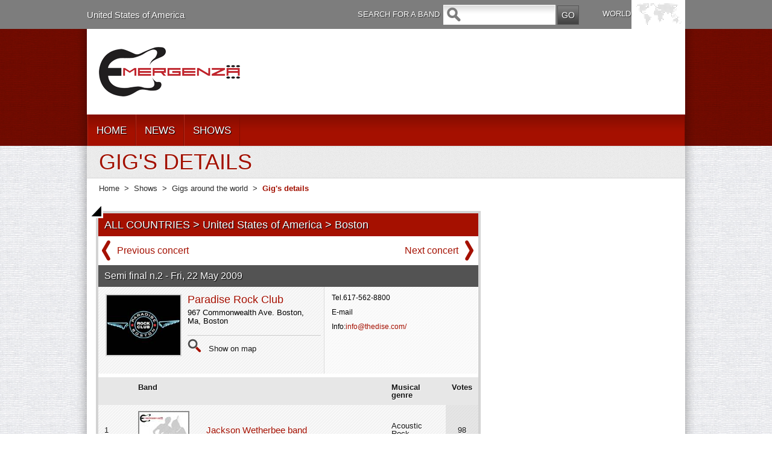

--- FILE ---
content_type: text/html; charset=utf-8
request_url: https://www.emergenza.net/US/en-us/gig/389/11332/page.aspx
body_size: 8177
content:


<!DOCTYPE html PUBLIC "-//W3C//DTD XHTML 1.0 Transitional//EN" "http://www.w3.org/TR/xhtml1/DTD/xhtml1-transitional.dtd">
<html xmlns="http://www.w3.org/1999/xhtml">
<head id="PageHeader"><meta http-equiv="Content-Type" content="text/html; charset=utf-8" /><meta name="_globalsign-domain-verification" content="SMMGAkhWTa77LsdwhzKCw6pX6ZvqXnB4BqLfrc-xR0" /><link href="/css/style.css" rel="stylesheet" type="text/css" /><link href="/css/rotation.css" rel="stylesheet" type="text/css" /><link href="/css/tab_home.css" rel="stylesheet" type="text/css" /><link href="/css/tab_profilo.css" rel="stylesheet" type="text/css" />
    <script src="https://ajax.googleapis.com/ajax/libs/jquery/1.7.1/jquery.min.js" type="text/javascript"
        language="javascript"></script>
    <!--image rotation-->
    <script src="/javascript/mobilyslider.js" type="text/javascript" language="javascript"></script>

    <script type="text/javascript" language="javascript">
        $(function () {

            $('.rotation').mobilyslider({
                content: '.rotationContent',
                children: 'div',
                transition: 'horizontal',
                animationSpeed: 500,
                autoplay: true,
                autoplaySpeed: 5000,
                pauseOnHover: false,
                bullets: true,
                arrows: false,
                arrowsHide: true,
                prev: 'prev',
                next: 'next',
                animationStart: function () { },
                animationComplete: function () { }
            });

        });
    </script>
    <!--script per il dropdown menu-->
  

    <script src="/js/jquery.sticky.js" type="text/javascript" language="javascript"></script>
    <script type="text/javascript" src="/javascript/jquery.hoverIntent.minified.js" language="javascript"></script>
    <script type="text/javascript" language="javascript">
        $(document).ready(function () {
            var el = $(".menu").remove();
            el.insertAfter("#head");
            $(".menu").sticky({ topSpacing: 0 , zIndex:100000, center:true});

            function megaHoverOver() {
                $(this).find(".sub").stop().fadeTo('fast', 1).show();

                //Calculate width of all ul's
                (function ($) {
                    jQuery.fn.calcSubWidth = function () {
                        rowWidth = 0;
                        //Calculate row
                        $(this).find("ul").each(function () {
                            rowWidth += $(this).width();
                        });
                    };
                })(jQuery);

                if ($(this).find(".row").length > 0) { //If row exists...
                    var biggestRow = 0;
                    //Calculate each row
                    $(this).find(".row").each(function () {
                        $(this).calcSubWidth();
                        //Find biggest row
                        if (rowWidth > biggestRow) {
                            biggestRow = rowWidth;
                        }
                    });
                    //Set width
                    $(this).find(".sub").css({ 'width': biggestRow });
                    $(this).find(".row:last").css({ 'margin': '0' });

                } else { //If row does not exist...

                    $(this).calcSubWidth();
                    //Set Width
                    $(this).find(".sub").css({ 'width': rowWidth });

                }
            }

            function megaHoverOut() {
                $(this).find(".sub").stop().fadeTo('fast', 0, function () {
                    $(this).hide();
                });
            }


            var config = {
                sensitivity: 2, // number = sensitivity threshold (must be 1 or higher)    
                interval: 100, // number = milliseconds for onMouseOver polling interval    
                over: megaHoverOver, // function = onMouseOver callback (REQUIRED)    
                timeout: 200, // number = milliseconds delay before onMouseOut    
                out: megaHoverOut // function = onMouseOut callback (REQUIRED)    
            };

            $("ul#topnav li .sub").css({ 'opacity': '0' });
            $("ul#topnav li").hoverIntent(config);



        });
 
 
 
    </script>
    <!--script per tab GRANDE-->
    <script type="text/javascript" language="javascript">


        $(document).ready(function () {

            //Get all the LI from the #tabMenu_big UL
            $('#tabMenu_big li').click(function () {

                //perform the actions when it's not selected
                if (!$(this).hasClass('selected')) {

                    //remove the selected class from all LI    
                    $('#tabMenu_big li').removeClass('selected');

                    //Reassign the LI
                    $(this).addClass('selected');

                    //Hide all the DIV in .boxBody_big
                    $('.boxBody_big div.parent').slideUp('1500');

                    //Look for the right DIV in boxBody_big according to the Navigation UL index, therefore, the arrangement is very important.
                    $('.boxBody_big div.parent:eq(' + $('#tabMenu_big > li').index(this) + ')').slideDown('1500');

                }

            }).mouseover(function () {


                //Add and remove class, Personally I dont think this is the right way to do it, anyone please suggest    
                $(this).addClass('mouseover');
                $(this).removeClass('mouseout');

            }).mouseout(function () {

                //Add and remove class
                $(this).addClass('mouseout');
                $(this).removeClass('mouseover');

            });


            //Mouseover with animate Effect for Category menu list
            $('.boxBody_big #category li').click(function () {


                //Get the Anchor tag href under the LI
                window.location = $(this).children().attr('href');
            }).mouseover(function () {


                //Change background color and animate the padding
                $(this).css('backgroundColor', '#888');
                $(this).children().animate({ paddingLeft: "20px" }, { queue: false, duration: 300 });
            }).mouseout(function () {

                //Change background color and animate the padding
                $(this).css('backgroundColor', '');
                $(this).children().animate({ paddingLeft: "0" }, { queue: false, duration: 300 });
            });
        });


    </script>
    <!--script per tab PICCOLO-->
    <script type="text/javascript" language="javascript">


        $(document).ready(function () {

            //Get all the LI from the #tabMenu UL
            $('#tabMenu li').click(function () {

                //perform the actions when it's not selected
                if (!$(this).hasClass('selected')) {

                    //remove the selected class from all LI    
                    $('#tabMenu li').removeClass('selected');

                    //Reassign the LI
                    $(this).addClass('selected');

                    //Hide all the DIV in .boxBody
                    $('.boxBody div.parent').slideUp('1500');

                    //Look for the right DIV in boxBody according to the Navigation UL index, therefore, the arrangement is very important.
                    $('.boxBody div.parent:eq(' + $('#tabMenu > li').index(this) + ')').slideDown('1500');

                }

            }).mouseover(function () {


                //Add and remove class, Personally I dont think this is the right way to do it, anyone please suggest    
                $(this).addClass('mouseover');
                $(this).removeClass('mouseout');

            }).mouseout(function () {

                //Add and remove class
                $(this).addClass('mouseout');
                $(this).removeClass('mouseover');

            });


            //Mouseover with animate Effect for Category menu list
            $('.boxBody #category li').click(function () {


                //Get the Anchor tag href under the LI
                window.location = $(this).children().attr('href');
            }).mouseover(function () {


                //Change background color and animate the padding
                $(this).css('backgroundColor', '#888');
                $(this).children().animate({ paddingLeft: "20px" }, { queue: false, duration: 300 });
            }).mouseout(function () {

                //Change background color and animate the padding
                $(this).css('backgroundColor', '');
                $(this).children().animate({ paddingLeft: "0" }, { queue: false, duration: 300 });
            });
        });


    </script>
    <script>(function(w,d,s,l,i){w[l]=w[l]||[];w[l].push({'gtm.start':
new Date().getTime(),event:'gtm.js'});var f=d.getElementsByTagName(s)[0],
j=d.createElement(s),dl=l!='dataLayer'?'&l='+l:'';j.async=true;j.src=
'https://www.googletagmanager.com/gtm.js?id='+i+dl;f.parentNode.insertBefore(j,f);
})(window,document,'script','dataLayer','GTM-5QMWZQN');</script>

<link rel="canonical" href="http://94.177.167.200:1002/US/en-us/cms/389/live-band-on-stage-fri-22-may-2009-in-boston.aspx?idcitta=0&amp;idconcerto=11332" /><link href="http://94.177.167.200:1002/IT/it-it/gig/307/11332/page.aspx" rel="alternate" hreflang="it-it" /><link href="http://94.177.167.200:1002/FR/fr-fr/gig/319/11332/page.aspx" rel="alternate" hreflang="fr-fr" /><link href="http://94.177.167.200:1002/ES/es-es/gig/354/11332/page.aspx" rel="alternate" hreflang="es-es" /><link href="http://94.177.167.200:1002/AU/en-au/gig/424/11332/page.aspx" rel="alternate" hreflang="en-au" /><link href="http://94.177.167.200:1002/AT/de-at/gig/459/11332/page.aspx" rel="alternate" hreflang="de-at" /><link href="http://94.177.167.200:1002/BY/be-BY/gig/494/11332/page.aspx" rel="alternate" hreflang="be-BY" /><link href="http://94.177.167.200:1002/BE-FR/fr-be/gig/529/11332/page.aspx" rel="alternate" hreflang="fr-be" /><link href="http://94.177.167.200:1002/CA-EN/en-ca/gig/564/11332/page.aspx" rel="alternate" hreflang="en-ca" /><link href="http://94.177.167.200:1002/CZ/cs/gig/599/11332/page.aspx" rel="alternate" hreflang="cs" /><link href="http://94.177.167.200:1002/DK/da-dk/gig/634/11332/page.aspx" rel="alternate" hreflang="da-dk" /><link href="http://94.177.167.200:1002/EE/et-EE/gig/669/11332/page.aspx" rel="alternate" hreflang="et-EE" /><link href="http://94.177.167.200:1002/FI/fi-FI/gig/704/11332/page.aspx" rel="alternate" hreflang="fi-FI" /><link href="http://94.177.167.200:1002/DE/de-de/gig/739/11332/page.aspx" rel="alternate" hreflang="de-de" /><link href="http://94.177.167.200:1002/HU/hu-HU/gig/774/11332/page.aspx" rel="alternate" hreflang="hu-HU" /><link href="http://94.177.167.200:1002/IE/en-ie/gig/809/11332/page.aspx" rel="alternate" hreflang="en-ie" /><link href="http://94.177.167.200:1002/JP/ja-JP/gig/844/11332/page.aspx" rel="alternate" hreflang="ja-JP" /><link href="http://94.177.167.200:1002/LV/lv-LV/gig/879/11332/page.aspx" rel="alternate" hreflang="lv-LV" /><link href="http://94.177.167.200:1002/LU-DE/de-lu/gig/914/11332/page.aspx" rel="alternate" hreflang="de-lu" /><link href="http://94.177.167.200:1002/NL/nl-nl/gig/949/11332/page.aspx" rel="alternate" hreflang="nl-nl" /><link href="http://94.177.167.200:1002/NZ/en-nz/gig/984/11332/page.aspx" rel="alternate" hreflang="en-nz" /><link href="http://94.177.167.200:1002/NO/nn-NO/gig/1019/11332/page.aspx" rel="alternate" hreflang="nn-NO" /><link href="http://94.177.167.200:1002/PL/pl-PL/gig/1054/11332/page.aspx" rel="alternate" hreflang="pl-PL" /><link href="http://94.177.167.200:1002/RU/ru-ru/gig/1089/11332/page.aspx" rel="alternate" hreflang="ru-ru" /><link href="http://94.177.167.200:1002/SK/sk-SK/gig/1124/11332/page.aspx" rel="alternate" hreflang="sk-SK" /><link href="http://94.177.167.200:1002/SE/sv-se/gig/1159/11332/page.aspx" rel="alternate" hreflang="sv-se" /><link href="http://94.177.167.200:1002/CH-DE/de-ch/gig/1194/11332/page.aspx" rel="alternate" hreflang="de-ch" /><link href="http://94.177.167.200:1002/UA/uk/gig/1229/11332/page.aspx" rel="alternate" hreflang="uk" /><link href="http://94.177.167.200:1002/GB/en-gb/gig/1264/11332/page.aspx" rel="alternate" hreflang="en-gb" /><link href="http://94.177.167.200:1002/BE-NL/nl-be/gig/1299/11332/page.aspx" rel="alternate" hreflang="nl-be" /><link href="http://94.177.167.200:1002/CA-FR/fr-ca/gig/1334/11332/page.aspx" rel="alternate" hreflang="fr-ca" /><link href="http://94.177.167.200:1002/LU-FR/fr-lu/gig/1369/11332/page.aspx" rel="alternate" hreflang="fr-lu" /><link href="http://94.177.167.200:1002/CH-FR/fr-ch/gig/1404/11332/page.aspx" rel="alternate" hreflang="fr-ch" /><link href="http://94.177.167.200:1002/CH-IT/it-ch/gig/1439/11332/page.aspx" rel="alternate" hreflang="it-ch" /><link href="http://94.177.167.200:1002/TR/tr/gig/1509/11332/page.aspx" rel="alternate" hreflang="tr" /><link href="http://94.177.167.200:1002/CH-FR/fr-ch/gig/1944/11332/page.aspx" rel="alternate" hreflang="fr-ch" /><link href="http://94.177.167.200:1002/CH-IT/it-ch/gig/1945/11332/page.aspx" rel="alternate" hreflang="it-ch" /><link href="http://94.177.167.200:1002/TR/tr/gig/1947/11332/page.aspx" rel="alternate" hreflang="tr" /><link href="http://94.177.167.200:1002/KO/ko/gig/2107/11332/page.aspx" rel="alternate" hreflang="ko" /><link rel="alternate" href="http://94.177.167.200:1002/US/en-us/cms/389/live-band-on-stage-fri-22-may-2009-in-boston.aspx?idcitta=0&amp;idconcerto=11332" hreflang="en-us" /><meta property="og:url" content="http://94.177.167.200:1002/US/en-us/cms/389/live-band-on-stage-fri-22-may-2009-in-boston.aspx?idcitta=0&amp;idconcerto=11332" /><meta property="og:type" content="article" /><meta property="og:title" content="Live band on stage. Fri, 22 May 2009  in Boston" /><meta property="og:description" content="Band showcase in Boston on stage: Maeb, Montvale, Emma ate the Lion, aika, In The Flesh, Houlihan, Naree, Jackson Wetherbee band, Stealth Foxx, ecc" /><title>
	Live band on stage. Fri, 22 May 2009  in Boston
</title><meta name="description" content="Band showcase in Boston on stage: Maeb, Montvale, Emma ate the Lion, aika, In The Flesh, Houlihan, Naree, Jackson Wetherbee band, Stealth Foxx, ecc" /></head>
<body>
    <div id="fb-root"></div>
    <!--CONTENUTO Top-->
    <div id="top_world" class="top_world" align="center">
    <div id="top_world_content" class="top_world_content">
<div class="path_lingua">
    <a href="#pop_cambio_lingua" id="path_lingua">United States of America</a></div>

<div class="search_txt">
    SEARCH FOR A BAND</div>
<div class="search">
    <form action='/default.aspx' method="get">
    <input type="hidden" value="398" name="pag" /><input type="hidden" value="US" name="nav" /><input type="hidden" value="en-us" name="lng" />
    <input type="hidden" value="1" name="output" />
    <input name="nomeband" type="text" class="campo" value="" size="17" /><input
        type="submit" name="button" id="cerca_btn" value="GO" class="btn" />
    </form>
</div>

<link rel="stylesheet" type="text/css" href="/css/jquery.fancybox-1.3.4.css" media="screen" />
<link rel="stylesheet" media="screen,projection" href="/cssmap-continents/cssmap-continents.css" />
<!--script per la mappa lingue-->
<script type="text/javascript" src="/javascript/jquery.mousewheel-3.0.4.pack.js"></script>
<script type="text/javascript" src="/javascript/jquery.fancybox-1.3.4.pack.js"></script>
<script src="/javascript/jquery.cssmap.js" type="text/javascript"></script>
<script type="text/javascript">
    $(function ($) {

        var msA = $('#maps-switcher').find('a'), scroll_timer, displayed = false, $message = $('#top-link'), $window = $(window), top = $(document.body).children(0).position().top; $('.in-nav').click(function () { var elementClicked = $(this).attr("href"), destination = $(elementClicked).offset().top; $("html:not(:animated),body:not(:animated)").animate({ scrollTop: destination - 20 }, 1500); return false; }); $window.scroll(function () { window.clearTimeout(scroll_timer); scroll_timer = window.setTimeout(function () { if ($window.scrollTop() <= top) { displayed = false; $message.fadeOut(); } else if (displayed == false) { displayed = true; $message.stop(true, true).fadeIn().click(function () { $("html:not(:animated),body:not(:animated)").animate({ scrollTop: 0 }, 1500); $message.fadeOut('slow'); return false; }); } }, 300); }); $('.sample').addClass('hidden'); $('#example1').addClass('active'); $(msA).click(function () { var lH = $(this).attr('href'), mH = $(lH).outerHeight(); $('#maps-switcher').find('a').removeClass('active'); $('.sample').removeClass('active').addClass('hidden'); $(lH).removeClass('hidden').addClass('active'); $(this).addClass('active'); return false; });

        $('#map-continents3').cssMap({ size: '540', visibleList: false });

    });
</script>
<script type="text/javascript">
    $(document).ready(function () {
       
         
         $("#asia_l").click(function () {
            $("#listasia").fadeTo("slow", 1);
            $("#listoceania").fadeOut("slow", 0);
            $("#listeurope").fadeOut("slow", 0);
            $("#listnorth-america").fadeOut("slow", 0);
            });          
        
         $("#oceania_l").click(function () {
            $("#listasia").fadeOut("slow", 0);
            $("#listoceania").fadeTo("slow", 1);
            $("#listeurope").fadeOut("slow", 0);
            $("#listnorth-america").fadeOut("slow", 0);
            });          
        
         $("#europe_l").click(function () {
            $("#listasia").fadeOut("slow", 0);
            $("#listoceania").fadeOut("slow", 0);
            $("#listeurope").fadeTo("slow", 1);
            $("#listnorth-america").fadeOut("slow", 0);
            });          
        
         $("#north-america_l").click(function () {
            $("#listasia").fadeOut("slow", 0);
            $("#listoceania").fadeOut("slow", 0);
            $("#listeurope").fadeOut("slow", 0);
            $("#listnorth-america").fadeTo("slow", 1);
            });          
        


    });
</script>
<script type="text/javascript">
    $(document).ready(function () {
        $("#pop_lingua").fancybox({
            'titlePosition': 'inside',
            /*'transitionIn'		: 'elastic',
            'transitionOut'		: 'elastic',*/
            'overlayColor': '#000',
            'overlayOpacity': 0.8
        });

        $("#path_lingua").fancybox({
            'titlePosition': 'inside',
            /*'transitionIn'		: 'elastic',
            'transitionOut'		: 'elastic',*/
            'overlayColor': '#000',
            'overlayOpacity': 0.8
        });

        $("#pop_lingua2").fancybox({
            'titlePosition': 'inside',
            /*'transitionIn'		: 'elastic',
            'transitionOut'		: 'elastic',*/
            'overlayColor': '#000',
            'overlayOpacity': 0.8
        });
    });
</script>
<div style="display: none;">
    <div id="pop_cambio_lingua">
        <div class="head_lingue">
            select the country</div>
        <!--europa-->
        
                <div class="lista_lingue" id='listasia'
                    style="display: none;">
                    
                            <ul>
                        
                            <li><a href='/default.aspx?pag=834&nav=JP'>
                                Japan</a></li>
                            <li><a href='/default.aspx?pag=2095&nav=KO'>
                                South Korea</a></li>
                            <li><a href='/default.aspx?pag=1079&nav=RU'>
                                Russia</a></li>
                            <li><a href='/default.aspx?pag=1499&nav=TR'>
                                Turkey</a></li>
                            </ul>
                </div>
            
                <div class="lista_lingue" id='listoceania'
                    style="display: none;">
                    
                            <ul>
                        
                            <li><a href='/default.aspx?pag=414&nav=AU'>
                                Australia</a></li>
                            <li><a href='/default.aspx?pag=974&nav=NZ'>
                                New Zeland</a></li>
                            </ul>
                </div>
            
                <div class="lista_lingue" id='listeurope'
                    style="display: none;">
                    
                            <ul>
                        
                            <li><a href='/default.aspx?pag=449&nav=AT'>
                                Austria</a></li>
                            <li><a href='/default.aspx?pag=2387&nav=BY'>
                                Belarus</a></li>
                            <li><a href='/default.aspx?pag=1289&nav=BE-NL'>
                                Belgium (Dutch)</a></li>
                            <li><a href='/default.aspx?pag=519&nav=BE-FR'>
                                Belgium (French)</a></li>
                            <li><a href='/default.aspx?pag=589&nav=CZ'>
                                Czech Republic</a></li>
                            <li><a href='/default.aspx?pag=624&nav=DK'>
                                Denmark</a></li>
                            <li><a href='/default.aspx?pag=2476&nav=EE'>
                                Estonia</a></li>
                            <li><a href='/default.aspx?pag=694&nav=FI'>
                                Finland</a></li>
                            <li><a href='/default.aspx?pag=309&nav=FR'>
                                France</a></li>
                            <li><a href='/default.aspx?pag=729&nav=DE'>
                                Germany</a></li>
                            <li><a href='/default.aspx?pag=764&nav=HU'>
                                Hungary</a></li>
                            <li><a href='/default.aspx?pag=799&nav=IE'>
                                Ireland</a></li>
                            <li><a href='/default.aspx?pag=1&nav=IT'>
                                Italy</a></li>
                            <li><a href='/default.aspx?pag=2448&nav=LV'>
                                Latvia</a></li>
                            <li><a href='/default.aspx?pag=1359&nav=LU-FR'>
                                Luxembourg (French)</a></li>
                            <li><a href='/default.aspx?pag=904&nav=LU-DE'>
                                Luxembourg (German)</a></li>
                            <li><a href='/default.aspx?pag=939&nav=NL'>
                                Netherlands</a></li>
                            <li><a href='/default.aspx?pag=1009&nav=NO'>
                                Norway</a></li>
                            <li><a href='/default.aspx?pag=1044&nav=PL'>
                                Poland</a></li>
                            <li><a href='/default.aspx?pag=2489&nav=PT'>
                                Portuguese</a></li>
                            <li><a href='/default.aspx?pag=1079&nav=RU'>
                                Russia</a></li>
                            <li><a href='/default.aspx?pag=344&nav=ES'>
                                Spain</a></li>
                            <li><a href='/default.aspx?pag=1149&nav=SE'>
                                Sweden</a></li>
                            <li><a href='/default.aspx?pag=1394&nav=CH-FR'>
                                Switzerland (French)</a></li>
                            <li><a href='/default.aspx?pag=1184&nav=CH-DE'>
                                Switzerland (German)</a></li>
                            <li><a href='/default.aspx?pag=1429&nav=CH-IT'>
                                Switzerland (Italian)</a></li>
                            <li><a href='/default.aspx?pag=1499&nav=TR'>
                                Turkey</a></li>
                            <li><a href='/default.aspx?pag=1219&nav=UA'>
                                Ukraine</a></li>
                            <li><a href='/default.aspx?pag=1254&nav=GB'>
                                United Kingdom</a></li>
                            </ul>
                </div>
            
                <div class="lista_lingue" id='listnorth-america'
                    style="display: none;">
                    
                            <ul>
                        
                            <li><a href='/default.aspx?pag=554&nav=CA-EN'>
                                Canada (English)</a></li>
                            <li><a href='/default.aspx?pag=1324&nav=CA-FR'>
                                Canada (French)</a></li>
                            <li><a href='/default.aspx?pag=379&nav=US'>
                                United States of America</a></li>
                            </ul>
                </div>
            
        <!-- sample maps -->
        <div id="samples">
            <div id="example3" class="sample">
                <div id="map-continents3">
                    
                            <ul class="continents">
                        
                            <li class='c2' id='asia_l'>
                                <a href='#asia'>
                                    Asia</a></li>
                            <li class='c3' id='oceania_l'>
                                <a href='#oceania'>
                                    Oceania</a></li>
                            <li class='c4' id='europe_l'>
                                <a href='#europe'>
                                    Europe</a></li>
                            <li class='c5' id='north-america_l'>
                                <a href='#north-america'>
                                    North America</a></li>
                            </ul>
                </div>
            </div>
        </div>
        <!-- samples end -->
    </div>
</div>
<div class="lingua">
    WORLD</div>
<ul class="world">
    <li><a id="pop_lingua" href="#pop_cambio_lingua"><span>WORLD</span></a></li>
</ul>
</div></div>
    <!--CONTENUTO Logo_Menu_Login_Slideshow-->
    <div id="container_head" class="container_head" align="center">
    <div id="ombra_lay_header" class="ombra_lay"><div id="head" class="head"><div id="head_sx" class="head_sx"><div class="logo"><img src="/img/logo_emergenza.png" alt="Emergenza" width="234" height="82" border="0" /></div>

<style>
    .menu {
        /*position:absolute !important;*/
        width: 990px !important;
        height: 52px;
        background-image: url(/img/bg_menu.png) !important;
    }

    #topnav {
    }

    .head_sx, .head_dx, .head {
        height: 141px !important;
    }

    .head {
        background-image: none;
    }
</style>

<div class="menu">
    
            <ul id="topnav">
        
            <li>
                <a href="/US/en-us/cms/379/home.aspx" class="" title="Home">HOME</a>
                
                
            </li>
        
            <li>
                
                <a>NEWS</a>
                
                        <div class="sub">
                            <ul>
                    
                        <li>
                            <a href="/US/en-us/cms/385/news.aspx" title="News">News</a>
                            
                        </li>
                    
                        </ul>
                        </div>
                    
            </li>
        
            <li>
                
                <a>SHOWS</a>
                
                        <div class="sub">
                            <ul>
                    
                        <li>
                            <a href="/US/en-us/cms/387/gigs-around-the-world.aspx" title="Gigs around the world">Gigs around the world</a>
                            
                        </li>
                    
                        <li>
                            <a href="/US/en-us/cms/391/gig-reviews.aspx" title="Gig reviews">Gig reviews</a>
                            
                        </li>
                    
                        </ul>
                        </div>
                    
            </li>
        
            </ul>
        
</div>
</div><div id="head_dx" class="head_dx"></div></div></div></div>
    <!--CONTENUTO Corpo-->
    <div id="container" class="container clearfix" align="center">
    <div id="ombra_lay" class="ombra_lay">
<div class="titolo_generale">
    GIG'S DETAILS
</div>

<div class="path">
    
            <a href="/US/en-us/cms/379/home.aspx" title="Home">
                Home</a>  &nbsp;&gt;&nbsp;
        
             <span>
                    Shows</span> &nbsp;&gt;&nbsp;
        
            <a href="/US/en-us/cms/387/gigs-around-the-world.aspx" title="Gigs around the world">
                Gigs around the world</a>  &nbsp;&gt;&nbsp;
        
             <span>
                    <strong>Gig's details</strong></span> 
        
</div>
<div id="content" class="content"><div id="spalla_dx" class="spalla_dx"></div><div id="centrale" class="centrale">
    <script type="text/javascript">
        $(document).ready(function () {

            $("a[rel=example_group]").fancybox({
                'transitionIn': 'elastic',
                'transitionOut': 'none',
                'titlePosition': 'over',
                'overlayColor': '#000',
                'overlayOpacity': 0.8,
                'titleFormat': function (title, currentArray, currentIndex, currentOpts) {
                    return '<span id="fancybox-title-over">Image ' + (currentIndex + 1) + ' / ' + currentArray.length + (title.length ? ' &nbsp; ' + title : '') + '</span>';
                }
            });
            $("a[rel=video]").fancybox({
                'width': '75%',
                'height': '75%',
                'autoScale': false,
                'transitionIn': 'elastic',
                'transitionOut': 'none',
                'overlayColor': '#000',
                'overlayOpacity': 0.8,
                'type': 'iframe'
            });

            $("#pop_ticket").fancybox({
                'titlePosition': 'inside',
                'overlayColor': '#000',
                'overlayOpacity': 0.8
            });
        });
	</script>
<a name="concerto"></a>
<div class="box_content widget_med" style="padding-bottom: 30px;">
    <div class="freccia">
    </div>
    <div class="titolo">
        <a href="/default.aspx?pag=387&nav=US&lng=en-us" id="ctl11_lnkAllNations">
            ALL COUNTRIES</a>
        &gt; <a href="/default.aspx?pag=1724&nav=US&lng=en-us&idnazione=1" id="ctl11_lnkNation">
            United States of America</a> &gt; <a href="/default.aspx?pag=1761&nav=US&lng=en-us&idnazione=1&idcitta=3152" id="ctl11_lnkCity">
                Boston</a></div>
    <div class="clear">
    </div>
    <div class="navi_show">
        <a href="http://94.177.167.200:1002/US/en-us/gig/389/11331/page.aspx" id="ctl11_linkPrev" class="prev">Previous concert</a>
        <a href="http://94.177.167.200:1002/US/en-us/gig/389/11333/page.aspx" id="ctl11_linkNext" class="next">Next concert</a>
        <div class="clear">
        </div>
    </div>
    
    <div id="ctl11_titolo_show" class="titolo_show">
        Semi final n.2 - Fri, 22 May 2009 <br />
    </div>
    
    <div class="clear">
    </div>
    <div class="content_show">
        <span class="dettaglio_show">
            Tel.617-562-8800
            <br />
            <br />
            E-mail<a id="ctl11_linkEmailArtisticDirection">
                </a><br />
            <br />
            Info:<a href="mailto:info@thedise.com/" id="ctl11_linkEmailGeneralInformation">info@thedise.com/</a></span> <a href="/default.aspx?pag=395&nav=US&lng=en-us&club=4863" id="ctl11_lnkClub">
                        <img src="/photo.aspx?s=1&w=170&h=139&path=/public/club/paradise_web.png" id="ctl11_imgClub" width="170" height="139" border="0" class="club" /></a>
        <span class="nome_club"><a href="/default.aspx?pag=395&nav=US&lng=en-us&club=4863" id="ctl11_linkNomeLocale">
            Paradise Rock Club</a></span><span class="txt_show">967 Commonwealth Ave. Boston, Ma, Boston</span> <span class="mappa_club">
                    <a href="/default.aspx?pag=394&nav=US&lng=en-us&idnazione=1&idcitta=3152&club=4863" id="ctl11_lnkShowOnMap">
                        Show on map</a></span>
    </div>
    <div class="clear">
    </div>
    
            <table width="100%" border="0" cellspacing="0" cellpadding="0" class="tab_dettaglio_show">
                <tr>
                    <th width="9%" align="left">
                        
                    </th>
                    <th width="18%" align="left">
                        Band
                    </th>
                    <th align="left">
                        &nbsp;
                    </th>
                    <th width="16%" align="left">
                        Musical genre
                    </th>
                    
                    
                    <th width="7%" align="left">
                        Votes
                    </th>

                </tr>
        
            <tr class="bg_tab_alt ">
                
                  <td id="ctl11_rptrScaletta_Td1_0" align="left">
                    1
                </td>

                <td align="left">
                    <img src='/photo.aspx?s=1&w=89&h=59&path=/public/band/default_avatar.png' class="border_grigio" />
                </td>
                <td align="left">
                    <a href='/default.aspx?pag=399&nav=US&lng=en-us&band=99809'>
                        Jackson Wetherbee band</a>
                </td>
                <td align="left">
                    Acoustic Rock
                </td>
                
                
                <td align="center" class="bg_tab_alt_b">
                    98
                </td>

            </tr>
        
            <tr>
       
                  <td id="ctl11_rptrScaletta_Td1_1" align="left">
                    2
                </td>

                <td align="left">
                    <img src='/photo.aspx?s=1&w=89&h=59&path=/public/band/default_avatar.png' class="border_grigio" />
                </td>
                <td align="left">
                    <a href='/default.aspx?pag=399&nav=US&lng=en-us&band=99386'>
                        Stealth Foxx</a>   
                </td>
                <td align="left">
                    Rock
                </td>
               
                

                <td align="center" class="bg_tab_alt">
                    81
                </td>

            </tr>
        
            <tr class="bg_tab_alt ">
                
                  <td id="ctl11_rptrScaletta_Td1_2" align="left">
                    3
                </td>

                <td align="left">
                    <img src='/photo.aspx?s=1&w=89&h=59&path=/public/band/default_avatar.png' class="border_grigio" />
                </td>
                <td align="left">
                    <a href='/default.aspx?pag=399&nav=US&lng=en-us&band=95062'>
                        Emma ate the Lion</a>
                </td>
                <td align="left">
                    Progressive
                </td>
                
                
                <td align="center" class="bg_tab_alt_b">
                    57
                </td>

            </tr>
        
            <tr>
       
                  <td id="ctl11_rptrScaletta_Td1_3" align="left">
                    4
                </td>

                <td align="left">
                    <img src='/photo.aspx?s=1&w=89&h=59&path=/public/band/default_avatar.png' class="border_grigio" />
                </td>
                <td align="left">
                    <a href='/default.aspx?pag=399&nav=US&lng=en-us&band=94528'>
                        In The Flesh</a>   
                </td>
                <td align="left">
                    Thrash Metal
                </td>
               
                

                <td align="center" class="bg_tab_alt">
                    56
                </td>

            </tr>
        
            <tr class="bg_tab_alt ">
                
                  <td id="ctl11_rptrScaletta_Td1_4" align="left">
                    5
                </td>

                <td align="left">
                    <img src='/photo.aspx?s=1&w=89&h=59&path=/public/band/default_avatar.png' class="border_grigio" />
                </td>
                <td align="left">
                    <a href='/default.aspx?pag=399&nav=US&lng=en-us&band=100496'>
                        Houlihan</a>
                </td>
                <td align="left">
                    Punk Alternative
                </td>
                
                
                <td align="center" class="bg_tab_alt_b">
                    51
                </td>

            </tr>
        
            <tr>
       
                  <td id="ctl11_rptrScaletta_Td1_5" align="left">
                    6
                </td>

                <td align="left">
                    <img src='/photo.aspx?s=1&w=89&h=59&path=/public/band/default_avatar.png' class="border_grigio" />
                </td>
                <td align="left">
                    <a href='/default.aspx?pag=399&nav=US&lng=en-us&band=94720'>
                        Naree</a>   
                </td>
                <td align="left">
                    Pop
                </td>
               
                

                <td align="center" class="bg_tab_alt">
                    41
                </td>

            </tr>
        
            <tr class="bg_tab_alt ">
                
                  <td id="ctl11_rptrScaletta_Td1_6" align="left">
                    7
                </td>

                <td align="left">
                    <img src='/photo.aspx?s=1&w=89&h=59&path=/public/band/default_avatar.png' class="border_grigio" />
                </td>
                <td align="left">
                    <a href='/default.aspx?pag=399&nav=US&lng=en-us&band=94476'>
                        Montvale</a>
                </td>
                <td align="left">
                    Pop Punk
                </td>
                
                
                <td align="center" class="bg_tab_alt_b">
                    27
                </td>

            </tr>
        
            <tr>
       
                  <td id="ctl11_rptrScaletta_Td1_7" align="left">
                    8
                </td>

                <td align="left">
                    <img src='/photo.aspx?s=1&w=89&h=59&path=/public/band/default_avatar.png' class="border_grigio" />
                </td>
                <td align="left">
                    <a href='/default.aspx?pag=399&nav=US&lng=en-us&band=102488'>
                        aika</a>   
                </td>
                <td align="left">
                    Jazz Pop
                </td>
               
                

                <td align="center" class="bg_tab_alt">
                    19
                </td>

            </tr>
        
            <tr class="bg_tab_alt ">
                
                  <td id="ctl11_rptrScaletta_Td1_8" align="left">
                    RET
                </td>

                <td align="left">
                    <img src='/photo.aspx?s=1&w=89&h=59&path=/public/band/default_avatar.png' class="border_grigio" />
                </td>
                <td align="left">
                    <a href='/default.aspx?pag=399&nav=US&lng=en-us&band=98567'>
                        Maeb</a>
                </td>
                <td align="left">
                    Jazz Pop
                </td>
                
                
                <td align="center" class="bg_tab_alt_b">
                    
                </td>

            </tr>
        
            </table>
    
    <div class="base">
        <a href="/default.aspx?pag=387&nav=US&lng=en-us" id="ctl11_lnkTornaLista">Back to the concert list</a></div>
</div>
</div><div id="clear" class="clear"></div></div></div></div>
    <div class="clear">
    </div>
    <!--CONTENUTO Footer-->
    <div id="container_footer" class="container_footer" align="center">
    <div id="ombra_lay_footer" class="ombra_lay"></div><div id="ombra_lay_bottom" class="ombra_lay_bottom"></div></div>
    <script type="text/javascript">

        var _gaq = _gaq || [];
        _gaq.push(['_setAccount', 'UA-17222130-12']);
        _gaq.push(['_trackPageview']);

        _gaq.push(['global._setAccount', 'UA-46096053-1']);
        _gaq.push(['global._trackPageview'])

        setTimeout("_gaq.push(['_trackEvent', '120_seconds', 'read'])", 120000);
        setTimeout("_gaq.push(['global._trackEvent', '120_seconds', 'read'])", 120000);
        (function () {
            var ga = document.createElement('script'); ga.type = 'text/javascript'; ga.async = true;
            ga.src = ('https:' == document.location.protocol ? 'https://' : 'http://') + 'stats.g.doubleclick.net/dc.js'
            var s = document.getElementsByTagName('script')[0]; s.parentNode.insertBefore(ga, s);
        })();

</script>
<script type="text/javascript">
/* <![CDATA[ */
//italian
var google_conversion_id = 976567284;
var google_custom_params = window.google_tag_params;
var google_remarketing_only = true;
/* ]]> */
</script>
<script type="text/javascript" src="//www.googleadservices.com/pagead/conversion.js">
</script>
<noscript>
<div style="display:inline;">
<img height="1" width="1" style="border-style:none;" alt="" src="//googleads.g.doubleclick.net/pagead/viewthroughconversion/976567284/?value=0&amp;guid=ON&amp;script=0"/>
</div>
</noscript>



<script type="text/javascript">
/* <![CDATA[ */
//german
var google_conversion_id = 984879066;
var google_custom_params = window.google_tag_params;
var google_remarketing_only = true;
/* ]]> */
</script>
<script type="text/javascript" src="//www.googleadservices.com/pagead/conversion.js">
</script>
<noscript>
<div style="display:inline;">
<img height="1" width="1" style="border-style:none;" alt="" src="//googleads.g.doubleclick.net/pagead/viewthroughconversion/984879066/?value=0&amp;guid=ON&amp;script=0"/>
</div></noscript>

        <!-- Facebook Pixel Code -->
    <script>
!function(f,b,e,v,n,t,s){if(f.fbq)return;n=f.fbq=function(){n.callMethod?
n.callMethod.apply(n,arguments):n.queue.push(arguments)};if(!f._fbq)f._fbq=n;
n.push=n;n.loaded=!0;n.version='2.0';n.queue=[];t=b.createElement(e);t.async=!0;
t.src=v;s=b.getElementsByTagName(e)[0];s.parentNode.insertBefore(t,s)}(window,
document,'script','//connect.facebook.net/en_US/fbevents.js');

fbq('init', '954455607923218');
fbq('track', "PageView");</script>
    <noscript>
        <img height="1" width="1" style="display:none"
             src="https://www.facebook.com/tr?id=954455607923218&ev=PageView&noscript=1" />
    </noscript>
    <!-- End Facebook Pixel Code -->

<!-- Google Code per il tag di remarketing France-->
<script type="text/javascript">
/* <![CDATA[ */
var google_conversion_id = 1038428833;
var google_custom_params = window.google_tag_params;
var google_remarketing_only = true;
/* ]]> */
</script>
<script type="text/javascript" src="//www.googleadservices.com/pagead/conversion.js">
</script>
<noscript>
<div style="display:inline;">
<img height="1" width="1" style="border-style:none;" alt="" src="//googleads.g.doubleclick.net/pagead/viewthroughconversion/1038428833/?value=0&amp;guid=ON&amp;script=0"/>
</div>
</noscript>


<!-- Google Code per il tag di remarketing Japan-->
<script type="text/javascript">
/* <![CDATA[ */
var google_conversion_id = 1017295944;
var google_custom_params = window.google_tag_params;
var google_remarketing_only = true;
/* ]]> */
</script>
<script type="text/javascript" src="//www.googleadservices.com/pagead/conversion.js">
</script>
<noscript>
<div style="display:inline;">
<img height="1" width="1" style="border-style:none;" alt="" src="//googleads.g.doubleclick.net/pagead/viewthroughconversion/1017295944/?value=0&amp;guid=ON&amp;script=0"/>
</div>
</noscript>

</body>
</html>
